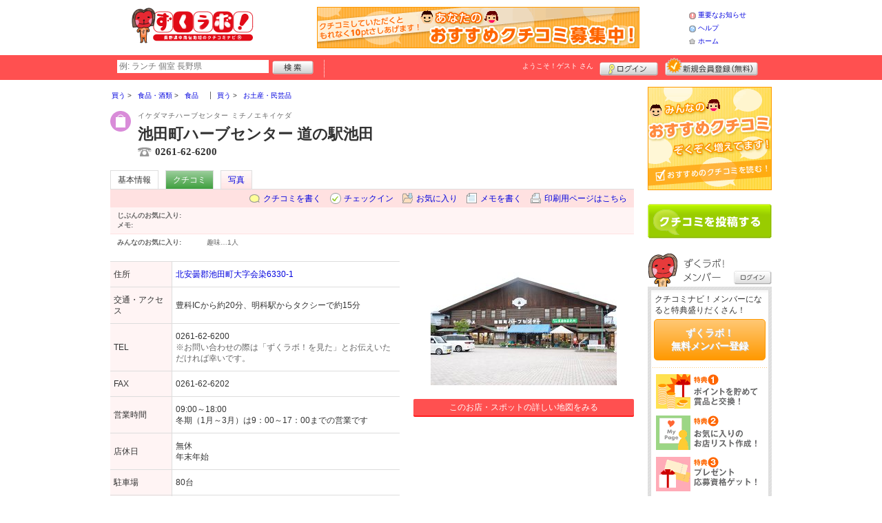

--- FILE ---
content_type: text/html; charset=UTF-8
request_url: https://www.zukulabo.net/shop/shop.shtml?s=1614
body_size: 42814
content:
<!DOCTYPE html>
<html id="">
<head>
<meta charset="UTF-8" />
<meta http-equiv="Pragma" content="no-cache">
<meta http-equiv="Cache-Control" content="no-cache">
<meta http-equiv="Expires" content="0">
<meta name="format-detection" content="telephone=no" />
<meta name="twitter:card" content="summary_large_image">
<meta name="robots" content="max-image-preview:large">

<title>池田町ハーブセンター 道の駅池田 - 食品 / 安曇野地区 - ずくラボ！</title>
<meta name="keywords" content="池田町ハーブセンター 道の駅池田,イケダマチハーブセンター ミチノエキイケダ,食品,安曇野地区" />
<meta name="description" content="ハーブ各種、新鮮野菜、お土産など販売。季節ごと楽しめるお店です。 (食品/長野県北安曇郡池田町大字会染6330-1)" />
<link rel="canonical" href="https://www.zukulabo.net/shop/shop.shtml?s=1614"/>

<script src="/common/lib/modernizr-3.0.0.js"></script>
<script src="//ajax.googleapis.com/ajax/libs/jquery/1.7.1/jquery.min.js"></script>
<script src="//ajax.googleapis.com/ajax/libs/jqueryui/1.8/jquery-ui.min.js"></script>
<link type="text/css" href="/common/js/jquery_ui/locomill/jquery-ui-1.8.custom.css" rel="stylesheet" />

<link href="/common/css/pc/zukulabo.css?202502181333" rel="stylesheet">

<script src="/common/js/locomill.js?20190226"></script>

<meta property="og:title" content="池田町ハーブセンター 道の駅池田 - 食品 / 安曇野地区 - ずくラボ！" />
<meta property="og:type" content="company" />
<meta property="og:url" content="https://www.zukulabo.net/shop/shop.shtml?s=1614" />
<meta property="og:site_name" content="ずくラボ！" />
<meta property="og:image" content="https://www.zukulabo.net/images/A00001614.jpg?1306819402" />
<meta property="og:description" content="ハーブ各種、新鮮野菜、お土産など販売。季節ごと楽しめるお店です。 (食品/長野県北安曇郡池田町大字会染6330-1)" />
<meta property="og:latitude" content="36.3969840204684" />
<meta property="og:longitude" content="137.88462444418" />

<script type="application/ld+json">
{
    "@context": "http://schema.org",
    "@type": "LocalBusiness",
    "@id": "https://www.zukulabo.net/shop/shop.shtml?s=1614",
    "url": "https://www.zukulabo.net/shop/shop.shtml?s=1614",
    "name": "池田町ハーブセンター 道の駅池田",
    "image": "https://zukulabo.net/images/A00001614.jpg?1306819402",
    "description": "ハーブ各種、新鮮野菜、お土産など販売。季節ごと楽しめるお店です。",
    "telephone": "0261-62-6200",
    "openingHoursSpecification": [{
        "@type": "OpeningHoursSpecification",
        "opens": "09:00",
        "closes": "18:00",
        "dayOfWeek":["Monday","Tuesday","Wednesday","Thursday","Friday","Saturday","Sunday"]
    }],
    "geo": {
        "@type": "GeoCoordinates",
        "latitude": 36.3969840204684,
        "longitude": 137.88462444418
    },
    "address": {
        "@type": "PostalAddress",
        "streetAddress": "大字会染6330-1 ",
        "addressLocality": "北安曇郡池田町",
        "addressRegion": "長野県",
        "postalCode": "3998602",
        "addressCountry": "JP"
    }
}
</script>

<!-- Global site tag (gtag.js) - Google Analytics -->
<script async src="//www.googletagmanager.com/gtag/js?id=UA-46836157-1"></script>
<script>
  window.dataLayer = window.dataLayer || [];
  function gtag(){dataLayer.push(arguments);}
  gtag('js', new Date());
  gtag('config', 'UA-46836157-1');
  gtag('set', 'user_properties', {'is_login': '0'});
</script>


</head>
<body id="body" class="">



<div id="wrapper">





<header id="cmn-header">
	<p class="h-logo"><a href="/"><img src="/images_c/custom/zukulabo/logo.png?1276581287" alt="ずくラボ！"></a></p>
	<aside class="ads-container"><span class="adsContent Header"><a href="/logs/click.shtml?id=4" target="_self" class="adsLink" rel="nofollow"><img src="/logs/company/00000001/file/file00000004.png?1278345314" alt="クチコミ募集" width="468" height="60" style="border:0;"></a></span></aside>
	<nav class="nav-sub">
		<ul>
			<li class="n04"><a href="/is.shtml/information/">重要なお知らせ</a></li>
			<li class="n02"><a href="/help/">ヘルプ</a></li>
			<li class="n03"><a href="/">ホーム</a></li>
		</ul>
	</nav>
</header>

<nav id="nav-global">
	<div class="wrap960">
		<div class="search-form-container">
		  <form action="/shop/#search-result" data-type="pc_header">
			<input name="q" type="search" class="search-field" maxlength="20" placeholder="例: ランチ 個室 長野県" speech x-webkit-speech>
			<input type="image" src="/common/images/btn_search.png" alt="検索">
		  </form>
		</div>

		<p class="nickname reg"><a href="/member/">ようこそ！<span>ゲスト</span> さん</a></p>
		<ul class="btns reg">
			<li class="login hvr"><a href="/member/login.shtml">ログイン</a></li>
			<li class="register hvr"><a href="/member/">新規メンバー登録</a></li>
		</ul>
	</div>
</nav>

<div id="container">


<div id="content-main">


<main>


<div class="topicpath-container">
<div class="topicpaths">
<ol class="topicpath primary" itemscope="itemscope" itemtype="http://schema.org/BreadcrumbList">
<li class="first" itemprop="itemListElement" itemscope="itemscope" itemtype="http://schema.org/ListItem"><a href="https://www.zukulabo.net/shop/categories.shtml?c1=3" itemprop="item"><span itemprop="name">買う</span></a><meta itemprop="position" content="1" /></li>
<li class="" itemprop="itemListElement" itemscope="itemscope" itemtype="http://schema.org/ListItem"><a href="https://www.zukulabo.net/shop/categories.shtml?c2=26" itemprop="item"><span itemprop="name">食品・酒類</span></a><meta itemprop="position" content="2" /></li>
<li class="last" itemprop="itemListElement" itemscope="itemscope" itemtype="http://schema.org/ListItem"><a href="https://www.zukulabo.net/shop/?search_category=c3_63" itemprop="item"><span itemprop="name">食品</span></a><meta itemprop="position" content="3" /></li>
</ol>
<ol class="topicpath secondary" itemscope="itemscope" itemtype="http://schema.org/BreadcrumbList">
<li class="first" itemprop="itemListElement" itemscope="itemscope" itemtype="http://schema.org/ListItem"><a href="https://www.zukulabo.net/shop/categories.shtml?c1=3" itemprop="item"><span itemprop="name">買う</span></a><meta itemprop="position" content="1" /></li>
<li class="last" itemprop="itemListElement" itemscope="itemscope" itemtype="http://schema.org/ListItem"><a href="https://www.zukulabo.net/shop/categories.shtml?c2=38" itemprop="item"><span itemprop="name">お土産・民芸品</span></a><meta itemprop="position" content="2" /></li>
</ol>
</div>
</div>


<article>

<header id="header-shop">


<p class="shop-category"><img src="/images_c/shop/icon/cat1_3.gif?1273210234" alt="食品"></p>
<div class="shopname-box">
<p id="shop-namekana" class="hide-translate">イケダマチハーブセンター ミチノエキイケダ</p>
<p id="shop-namekana" class="notranslate show-translate">池田町ハーブセンター 道の駅池田</p>
<h1>池田町ハーブセンター 道の駅池田</h1>
<p class="shoptel">0261-62-6200</p></div>


<nav>
  <dl id="shop-nav">
    <dt>ページナビゲーション</dt>
    <dd>
      <ul class="tab roll clearfix">
        <li class="on"><a href="/shop/shop.shtml?s=1614" id="tab-basic"><h2>基本情報</h2></a></li>

        <li class="c-point"><a href="/shop/shop.shtml?s=1614#kuchikomi">クチコミ</a></li>






        <li><a href="/shop/shop_photo.shtml?s=1614">写真</a></li>



      </ul>
    </dd>
  </dl>
</nav>

<nav class="nav-operation">
  <ul>
    <li id="grape"><a href="/shop/kuchikomi_post.shtml?s=1614&e=0">クチコミを書く</a></li>
    <li id="checkin"><span class="pointer" class="" onclick="location.href='https://www.zukulabo.net/member/login.shtml?rdr=%2Fshop%2Fshop.shtml%3Fs%3D1614'">チェックイン</span></li>
    <li id="fav"><span class="pointer" class="" onclick="location.href='https://www.zukulabo.net/member/login.shtml?rdr=%2Fshop%2Fshop.shtml%3Fs%3D1614'">お気に入り</span></li>
    <li id="memo"><span class="pointer" class="" onclick="location.href='https://www.zukulabo.net/member/login.shtml?rdr=%2Fshop%2Fshop.shtml%3Fs%3D1614'">メモを書く</span></li>
    <li id="print"><div class="view"><span onClick="redirect('/shop/shop.shtml/print?s=1614','_blank')" class="pointer">印刷用ページはこちら</span></div></li>
  </ul>
</nav>

<section class="edit-myfavorite">
  <dl id="editFieldShoptag">
    <dt>じぶんのお気に入り:</dt>
    <dd>
      <ul id="favTagList1614" class="favTagList">
      </ul>
    </dd>
  </dl>
  <div class="edit-memo">
    <span class="f-bld">メモ:&nbsp;</span>
  </div>
</section>

<dl class="allfavorite">
  <dt>みんなのお気に入り:</dt>
  <dd>
    <ul class="favTagList">
      <li>趣味…<span class="num-fav">1人</span></li>
    </ul>
    <p></p>
  </dd>
</dl>

<div id="shoptagsWindow" style="display:none;">

  <form>
    <ul class="cmn-popup-chkbox">
      <li><input type="checkbox" name="tag_id[]" value="1" id="ShoplistTags_1"  style="display:;">
        <label for="ShoplistTags_1" class="fortags">行ってみたい！</label></li>
      <li><input type="checkbox" name="tag_id[]" value="2" id="ShoplistTags_2"  style="display:;">
        <label for="ShoplistTags_2" class="fortags">お気に入り</label></li>
      <li><input type="checkbox" name="tag_id[]" value="3" id="ShoplistTags_3"  style="display:;">
        <label for="ShoplistTags_3" class="fortags">行きつけ</label></li>
      <li><input type="checkbox" name="tag_id[]" value="4" id="ShoplistTags_4"  style="display:;">
        <label for="ShoplistTags_4" class="fortags">とっておき</label></li>
      <li><input type="checkbox" name="tag_id[]" value="5" id="ShoplistTags_5"  style="display:;">
        <label for="ShoplistTags_5" class="fortags">おススメ☆</label></li>
      <li><input type="checkbox" name="tag_id[]" value="6" id="ShoplistTags_6"  style="display:;">
        <label for="ShoplistTags_6" class="fortags">ランチ</label></li>
      <li><input type="checkbox" name="tag_id[]" value="7" id="ShoplistTags_7"  style="display:;">
        <label for="ShoplistTags_7" class="fortags">飲み会</label></li>
      <li><input type="checkbox" name="tag_id[]" value="8" id="ShoplistTags_8"  style="display:;">
        <label for="ShoplistTags_8" class="fortags">デート</label></li>
      <li><input type="checkbox" name="tag_id[]" value="9" id="ShoplistTags_9"  style="display:;">
        <label for="ShoplistTags_9" class="fortags">接待</label></li>
      <li><input type="checkbox" name="tag_id[]" value="10" id="ShoplistTags_10"  style="display:;">
        <label for="ShoplistTags_10" class="fortags">趣味</label></li>
      <li><input type="checkbox" name="tag_id[]" value="11" id="ShoplistTags_11"  style="display:;">
        <label for="ShoplistTags_11" class="fortags">ママにやさしい</label></li>
      <li><input type="checkbox" name="tag_id[]" value="12" id="ShoplistTags_12"  style="display:;">
        <label for="ShoplistTags_12" class="fortags">子どもがよろこぶ</label></li>
      <li><input type="checkbox" name="tag_id[]" value="13" id="ShoplistTags_13"  style="display:;">
        <label for="ShoplistTags_13" class="fortags">お財布にやさしい</label></li>
      <li><input type="checkbox" name="tag_id[]" value="14" id="ShoplistTags_14"  style="display:;">
        <label for="ShoplistTags_14" class="fortags">コストパフォーマンス</label></li>
      <li><input type="checkbox" name="tag_id[]" value="15" id="ShoplistTags_15"  style="display:;">
        <label for="ShoplistTags_15" class="fortags">クーポン</label></li>
      <li><input type="checkbox" name="tag_id[]" value="16" id="ShoplistTags_16"  style="display:;">
        <label for="ShoplistTags_16" class="fortags">ヘルシー系</label></li>
      <li><input type="checkbox" name="tag_id[]" value="17" id="ShoplistTags_17"  style="display:;">
        <label for="ShoplistTags_17" class="fortags">がっつり系</label></li>
      <li><input type="checkbox" name="tag_id[]" value="18" id="ShoplistTags_18"  style="display:;">
        <label for="ShoplistTags_18" class="fortags">接客◎</label></li>
      <li><input type="checkbox" name="tag_id[]" value="19" id="ShoplistTags_19"  style="display:;">
        <label for="ShoplistTags_19" class="fortags">大勢で</label></li>
      <li><input type="checkbox" name="tag_id[]" value="20" id="ShoplistTags_20"  style="display:;">
        <label for="ShoplistTags_20" class="fortags">ひとりで</label></li>
      <li><input type="checkbox" name="tag_id[]" value="21" id="ShoplistTags_21"  style="display:;">
        <label for="ShoplistTags_21" class="fortags">ペットと</label></li>
      <li><input type="checkbox" name="tag_id[]" value="22" id="ShoplistTags_22"  style="display:;">
        <label for="ShoplistTags_22" class="fortags">隠れ家的</label></li>
      <li><input type="checkbox" name="tag_id[]" value="23" id="ShoplistTags_23"  style="display:;">
        <label for="ShoplistTags_23" class="fortags">オシャレ</label></li>
      <li><input type="checkbox" name="tag_id[]" value="24" id="ShoplistTags_24"  style="display:;">
        <label for="ShoplistTags_24" class="fortags">癒される</label></li>
      <li><input type="checkbox" name="tag_id[]" value="25" id="ShoplistTags_25"  style="display:;">
        <label for="ShoplistTags_25" class="fortags">県名物</label></li>
      <li><input type="checkbox" name="tag_id[]" value="26" id="ShoplistTags_26"  style="display:;">
        <label for="ShoplistTags_26" class="fortags">手土産</label></li>
      <li><input type="checkbox" name="tag_id[]" value="27" id="ShoplistTags_27"  style="display:;">
        <label for="ShoplistTags_27" class="fortags">春</label></li>
      <li><input type="checkbox" name="tag_id[]" value="28" id="ShoplistTags_28"  style="display:;">
        <label for="ShoplistTags_28" class="fortags">夏</label></li>
      <li><input type="checkbox" name="tag_id[]" value="29" id="ShoplistTags_29"  style="display:;">
        <label for="ShoplistTags_29" class="fortags">秋</label></li>
      <li><input type="checkbox" name="tag_id[]" value="30" id="ShoplistTags_30"  style="display:;">
        <label for="ShoplistTags_30" class="fortags">冬</label></li>
    </ul>
  </form>
</div>


</header>



<!-- ここから -->



<!-- Shops -->
<div class="basic-info">
  <table class="cmn-table" summary="池田町ハーブセンター 道の駅池田 基本情報">
<!-- 基本情報 -->
    <tr>
      <th>住所</th>
      <td>
        <a href="/logs/jump.shtml?shop_id=1614&scene=8" target="_blank" rel="noopener">
          <span class="adr show-translate">
            <span class="locality">大字会染6330-1, </span>
            <span class="locality">Ikedamachi Kitaazumi-gun, </span>
            <span class="locality">Nagano<br></span>
            <span class="postal-code" style="display:none;">399-8602</span>
          </span>
          <span class="adr notranslate sub-ja" itemprop="address">
            <span class="postal-code" style="display:none;" itemprop="postal-code" id="shop-postal-code">399-8602</span>
            <span class="locality" itemprop="locality" id="shop-address">北安曇郡池田町大字会染6330-1</span>
          </span>
        </a>
      </td>
    </tr>
    <tr>
      <th>交通・アクセス</th>
      <td>豊科ICから約20分、明科駅からタクシーで約15分</td>
    </tr>
    <tr>
      <th>TEL</th>
      <td>
        <span class="tel" itemprop="tel" id="shop-phone">0261-62-6200</span><br>
        <p class="fs-08 gray">※お問い合わせの際は「ずくラボ！を見た」とお伝えいただければ幸いです。</p>
      </td>
    </tr>
    <tr>
      <th>FAX</th>
      <td>0261-62-6202</td>
    </tr>
    <tr>
      <th>営業時間</th>
      <td>
        <div id="shop-hour11">09:00～18:00</div>
        <div id="shop-hour-content11">冬期（1月～3月）は9：00～17：00までの営業です</div>
      </td>
    </tr>
    <tr>
      <th>店休日</th>
      <td>
        <span id="shop-holiday">無休</span>
        <div id="shop-holiday-content">年末年始</div>
      </td>
    </tr>
    <tr>
      <th>駐車場</th>
      <td><div>80台</div></td>
    </tr>
    <tr>
      <th>リンク</th>
      <td>
        <ul>
          <li id="shop-link1"><a href="/logs/jump.shtml?shop_id=1614&scene=1" target="_blank" rel="external noopener">池田町ハーブセンターＨＰへ</a></li>
        </ul>
      </td>
    </tr>
<!-- //基本情報 -->
  </table>
</div>

<div class="detail-info">
  <div id="photo">
    <img src="/images/A00001614.jpg?1306819402" alt="" border="0" width="270" height="180" class="photo" itemprop="photo" >
  </div>
  <div id="map" class="mg-b-20">
    <p><a href="/logs/jump.shtml?shop_id=1614&scene=9" target="_blank" rel="noopener" class="cmn-btn-main slim mt5">このお店・スポットの詳しい地図をみる</a></p>
  </div>




<!-- //div.detail-info -->
</div>


<div id="recommend-item" class="mg-b-20">
  <h3 class="cmn-title2">オススメ</h3>
  <table class="cmn-table">
    <tr>
      <th><span id="osusume-content1">ハーブ、ハーブ関連商品(ラベンダー、カモミールなど季節によって商品は異なりますがご了承ください)</span></th>
      <td><span id="osusume-price1">例)ハーブティ525円、ハーブやスパイス105円～</span></td>
    </tr>
    <tr>
      <th><span id="osusume-content2">桑の葉関連商品</span></th>
      <td><span id="osusume-price2">例)お茶300円～、石鹸980円～</span></td>
    </tr>
    <tr>
      <th><span id="osusume-content3">ハーブソフト(ラベンダーとミントブレンド味、桑の葉味)</span></th>
      <td><span id="osusume-price3">ミニサイズ　100円<br />
レギュラーサイズ　300円</span></td>
    </tr>
  </table>
</div>

<div id="message" class="mg-b-20">
  <h3 class="cmn-title2">お店・スポットからのメッセージ</h3>
  <p id="shop-comment">ハーブ各種、新鮮野菜、お土産など販売しております。季節ごと楽しめるお店です。ソフトクリームも好評発売中です。お気軽にお越しください。</p>
  <hr />
</div>


<a name="anc-coupon" id="anc-coupon"></a>












<div id="kuchikomi">
<a name="=grapevine"></a>
<h3 class="cmn-title2">おすすめのクチコミ&nbsp;
（<span class="count">7</span> 件）
</h3>






<dl id="recommender">
<dt>このお店・スポットの推薦者</dt>
<dd>
  <figure><a href="/member/introduce.shtml?id=291" style="background-image:url(/common/images/no_avatar.png);">
    <img src="/common/images/no_avatar.png?1447747144" alt="芋。" border="0" width="20" height="20" >
  </a></figure>
  <div>
    <a href="/member/introduce.shtml?id=291">芋。</a>&nbsp;さん
    （女性/松本市/30代/Lv.41）&nbsp;<span class="f-s10 lgray">(投稿：2011/05/12&nbsp;&nbsp;掲載：2011/06/13)</span>
  </div>
</dd>
</dl>
<div class="reviews" id="grapevine-container">

<script src="/common/js/lightbox/jquery.lightbox-0.5.js" type="text/javascript"></script>
<link href="/common/css/lightbox/jquery.lightbox-0.5.css" rel="stylesheet" type="text/css" media="screen" />
<script type="text/javascript">
    $(function() {
        $('.g_photo').lightBox();
    });
</script>

<ul class="list-kuchikomi">

<li id="g8142" class="kuchikomi-block mid715">
  <div>
	<div class="r_contents">
      <div class="name">
        <figure><a href="/member/introduce.shtml?id=715" style="background-image:url(/common/images/no_avatar.png);">
          <img src="/common/images/no_avatar.png?1447747144" alt="のぼちゃん" border="0" width="20" height="20" >
        </a></figure>
        <div>
          <a href="/member/introduce.shtml?id=715">のぼちゃん</a>&nbsp;さん&nbsp;
          （男性/松本市/50代/Lv.17）
        </div>
      </div>



      <p>
        「桑の実まんじゅう」が美味しいです。6個入りで580円です。桑の実は池田町の特産で饅頭に練り込んであります。もちもちとした食感で控えめな甘さが後をひきます。おすすめします。
        <span class="f-s10 lgray">
          （投稿:2012/11/29
          &nbsp;&nbsp;掲載：2012/11/30）
        </span>
      </p>



    </div>
  </div>

  <div class="cmn-wrap-good" id="good_area_8142">
    <div class="wrap-lft">
      <span class="pd-t-5">このクチコミに</span>
      <span onclick="location.href='https://www.zukulabo.net/member/login.shtml?rdr=%2Fshop%2Fshop.shtml%3Fs%3D1614'" class="btn hvr"><img src="/common/images/btn_good.png" alt="“ぐっ”ときた" width="80" height="27" /></span>
    </div>
    <span class="num-good">現在：<span id="good_8142">0</span>人</span>
  </div>

</li>


<li id="g7976" class="kuchikomi-block mid1180">
  <div>
	<div class="r_contents">
      <div class="name">
        <figure><a href="/member/introduce.shtml?id=1180" style="background-image:url(/common/images/no_avatar.png);">
          <img src="/common/images/no_avatar.png?1447747144" alt="ボリ" border="0" width="20" height="20" >
        </a></figure>
        <div>
          <a href="/member/introduce.shtml?id=1180">ボリ</a>&nbsp;さん&nbsp;
          （男性/須坂市/30代/Lv.3）
        </div>
      </div>



      <p>
        ラベンダーや桑の葉ソフトクリームがあります。しっかり味はするのにくどくなくとても食べやすいです。ソフトクリームにはミニサイズもありお安いですが充分な大きさでお得。
        <span class="f-s10 lgray">
          （投稿:2012/10/29
          &nbsp;&nbsp;掲載：2012/10/30）
        </span>
      </p>



    </div>
  </div>

  <div class="cmn-wrap-good" id="good_area_7976">
    <div class="wrap-lft">
      <span class="pd-t-5">このクチコミに</span>
      <span onclick="location.href='https://www.zukulabo.net/member/login.shtml?rdr=%2Fshop%2Fshop.shtml%3Fs%3D1614'" class="btn hvr"><img src="/common/images/btn_good.png" alt="“ぐっ”ときた" width="80" height="27" /></span>
    </div>
    <span class="num-good">現在：<span id="good_7976">0</span>人</span>
  </div>

</li>


<li id="g6622" class="kuchikomi-block mid830">
  <div>
	<div class="r_contents">
      <div class="name">
        <figure><a href="/member/introduce.shtml?id=830" style="background-image:url(/images_c/member/830/thumbnail.JPG);">
          <img src="/images_c/member/830/thumbnail.JPG?1402106084" alt="えみこ" border="0" width="20" height="18" >
        </a></figure>
        <div>
          <a href="/member/introduce.shtml?id=830">えみこ</a>&nbsp;さん&nbsp;
          （女性/松本市/50代/Lv.34）
        </div>
      </div>



      <p>
        池田町ハーブセンターに併設された道の駅で、地元で栽培した品質の良いと評判のハーブの苗やハーブティー、入浴剤なども扱っていて、ハーブを用いた特産品がいろいろ充実しています。地場特産品の販売も行っています。
        <span class="f-s10 lgray">
          （投稿:2012/03/16
          &nbsp;&nbsp;掲載：2012/03/17）
        </span>
      </p>



    </div>
  </div>

  <div class="cmn-wrap-good" id="good_area_6622">
    <div class="wrap-lft">
      <span class="pd-t-5">このクチコミに</span>
      <span onclick="location.href='https://www.zukulabo.net/member/login.shtml?rdr=%2Fshop%2Fshop.shtml%3Fs%3D1614'" class="btn hvr"><img src="/common/images/btn_good.png" alt="“ぐっ”ときた" width="80" height="27" /></span>
    </div>
    <span class="num-good">現在：<span id="good_6622">0</span>人</span>
  </div>

</li>


<li id="g4680" class="kuchikomi-block mid456">
  <div>
	<div class="r_contents">
      <div class="name">
        <figure><a href="/member/introduce.shtml?id=456" style="background-image:url(/common/images/no_avatar.png);">
          <img src="/common/images/no_avatar.png?1447747144" alt="おやっきー" border="0" width="20" height="20" >
        </a></figure>
        <div>
          <a href="/member/introduce.shtml?id=456">おやっきー</a>&nbsp;さん&nbsp;
          （男性/松本市/20代/Lv.28）
        </div>
      </div>



      <p>
        大町市方面に行くと必ず通るので、ついソフトクリーム目当てに寄り道してしまいます。
        <span class="f-s10 lgray">
          （投稿:2011/08/08
          &nbsp;&nbsp;掲載：2011/08/09）
        </span>
      </p>



    </div>
  </div>

  <div class="cmn-wrap-good" id="good_area_4680">
    <div class="wrap-lft">
      <span class="pd-t-5">このクチコミに</span>
      <span onclick="location.href='https://www.zukulabo.net/member/login.shtml?rdr=%2Fshop%2Fshop.shtml%3Fs%3D1614'" class="btn hvr"><img src="/common/images/btn_good.png" alt="“ぐっ”ときた" width="80" height="27" /></span>
    </div>
    <span class="num-good">現在：<span id="good_4680">0</span>人</span>
  </div>

</li>


<li id="g4480" class="kuchikomi-block mid752">
  <div>
	<div class="r_contents">
      <div class="name">
        <figure><a href="/member/introduce.shtml?id=752" style="background-image:url(/images_c/member/752/thumbnail.png);">
          <img src="/images_c/member/752/thumbnail.png?1311815612" alt="はる" border="0" width="20" height="20" >
        </a></figure>
        <div>
          <a href="/member/introduce.shtml?id=752">はる</a>&nbsp;さん&nbsp;
          （男性/伊那市/40代/Lv.13）
        </div>
      </div>



      <p>
        ハーブを使ったソフトクリームが美味しいですね、ハーブ類はもちろん沢山扱っていますが、グラッセやドライフルーツも沢山扱っていたので思わず大量に購入しました。
        <span class="f-s10 lgray">
          （投稿:2011/07/29
          &nbsp;&nbsp;掲載：2011/07/29）
        </span>
      </p>



    </div>
  </div>

  <div class="cmn-wrap-good" id="good_area_4480">
    <div class="wrap-lft">
      <span class="pd-t-5">このクチコミに</span>
      <span onclick="location.href='https://www.zukulabo.net/member/login.shtml?rdr=%2Fshop%2Fshop.shtml%3Fs%3D1614'" class="btn hvr"><img src="/common/images/btn_good.png" alt="“ぐっ”ときた" width="80" height="27" /></span>
    </div>
    <span class="num-good">現在：<span id="good_4480">0</span>人</span>
  </div>

</li>


<li id="g4083" class="kuchikomi-block mid142">
  <div>
	<div class="r_contents">
      <div class="name">
        <figure><a href="/member/introduce.shtml?id=142" style="background-image:url(/common/images/no_avatar.png);">
          <img src="/common/images/no_avatar.png?1447747144" alt="casper" border="0" width="20" height="20" >
        </a></figure>
        <div>
          <a href="/member/introduce.shtml?id=142">casper</a>&nbsp;さん&nbsp;
          （女性/松本市/40代/Lv.20）
        </div>
      </div>



      <p>
        こちらで購入したハーブは本当に質の良いものでした。
        <span class="f-s10 lgray">
          （投稿:2011/06/13
          &nbsp;&nbsp;掲載：2011/06/13）
        </span>
      </p>



    </div>
  </div>

  <div class="cmn-wrap-good" id="good_area_4083">
    <div class="wrap-lft">
      <span class="pd-t-5">このクチコミに</span>
      <span onclick="location.href='https://www.zukulabo.net/member/login.shtml?rdr=%2Fshop%2Fshop.shtml%3Fs%3D1614'" class="btn hvr"><img src="/common/images/btn_good.png" alt="“ぐっ”ときた" width="80" height="27" /></span>
    </div>
    <span class="num-good">現在：<span id="good_4083">0</span>人</span>
  </div>

</li>


<li id="g4060" class="kuchikomi-block mid291">
  <div>
	<div class="r_contents">
      <div class="name">
        <figure><a href="/member/introduce.shtml?id=291" style="background-image:url(/common/images/no_avatar.png);">
          <img src="/common/images/no_avatar.png?1447747144" alt="芋。" border="0" width="20" height="20" >
        </a></figure>
        <div>
          <a href="/member/introduce.shtml?id=291">芋。</a>&nbsp;さん&nbsp;
          （女性/松本市/30代/Lv.41）
        </div>
      </div>



      <p>
        ハーブセンターというだけあり、ハーブ類はもちろん、「桑の葉」をつかったお茶、おやき、石鹸などちょっと変わったものもあります。
あと、ここは料理に使うスパイスが100円位から少量で売っており、値段もお手頃。スパイス料理が多い我が家は助かっています。
        <span class="f-s10 lgray">
          （投稿:2011/05/12
          &nbsp;&nbsp;掲載：2011/06/13）
        </span>
      </p>



    </div>
  </div>

  <div class="cmn-wrap-good" id="good_area_4060">
    <div class="wrap-lft">
      <span class="pd-t-5">このクチコミに</span>
      <span onclick="location.href='https://www.zukulabo.net/member/login.shtml?rdr=%2Fshop%2Fshop.shtml%3Fs%3D1614'" class="btn hvr"><img src="/common/images/btn_good.png" alt="“ぐっ”ときた" width="80" height="27" /></span>
    </div>
    <span class="num-good">現在：<span id="good_4060">0</span>人</span>
  </div>

</li>

</ul>

</div>


<p class="cl-both cmn-note mg-b-20">※クチコミ情報はユーザーの主観的なコメントになります。<br>これらは投稿時の情報のため、変更になっている場合がございますのでご了承ください。</p>

</div>

<script type="text/javascript" src="/common/js/mypage.js"></script>
<script>
  GrapevinePagination = {
	page:2,
	next: function (element) {
		page = this.page;
		r=$.get('/api/grapevine.php', {'shop_id': '1614', 'gword': '', page: page},function(a, b ,c){
            $("#grapevine-container").append(a.contents);
            if (!a.isNext) {
               $(".nextGrapevine").hide();
            }
		});
		this.page ++;
	}
  }
$(".nextGrapevine").click(function(){GrapevinePagination.next('grapevine-container')});
</script>

<p class="cmn-btn cmn-btn02 mg-b-20"><a href="/shop/kuchikomi_post.shtml?s=1614&e=0">このお店・スポットのクチコミを書く</a></p>

<footer class="operation-area operation-area-pc">
<!-- 操作エリア -->
  <ul class="express">
    <li class="report"><a href="/contact/?type=report&s=1614">このお店・スポットの情報変更や閉店・移転を報告</a></li>
  </ul>
  <dl id="permalink-anchor">
    <dt>お店・スポット情報をブログにはる</dt>
    <dd><input id="permalink_input" type="input" value="&lt;a href=&quot;https://www.zukulabo.net/shop/shop.shtml?s=1614&quot; target=&quot;_blank&quot; &gt;池田町ハーブセンター 道の駅池田 - ずくラボ！&lt;/a&gt;" onclick="this.select();"></dd>
  </dl>
  <div class="line">
    <div class="share">
      <p class="mg-b-5"><span class="gray">■</span>このお店・スポットを共有する</p>
      <div id="fb-root"></div>
      <script>(function(d, s, id) {
        var js, fjs = d.getElementsByTagName(s)[0];
        if (d.getElementById(id)) return;
        js = d.createElement(s); js.id = id;
        js.src = "//connect.facebook.net/ja_JP/all.js#xfbml=1";
        fjs.parentNode.insertBefore(js, fjs);
        }(document, 'script', 'facebook-jssdk'));</script>
      <div class="fb-share-button mg-b-5" data-href="https://www.zukulabo.net/shop/shop.shtml?s=1614&ref=fb" data-layout="button" data-size="small"><a target="_blank" href="https://www.facebook.com/sharer/sharer.php?u=https%3A%2F%2Fwww.zukulabo.net%2Fshop%2Fshop.shtml%3Fs%3D1614%26ref%3Dfb" class="fb-xfbml-parse-ignore">シェア</a></div>
      <div class="mg-b-5"><a href="https://twitter.com/share" class="twitter-share-button" data-url="https://www.zukulabo.net/shop/shop.shtml?s=1614&ref=tw" data-lang="ja" data-text="池田町ハーブセンター 道の駅池田 - ずくラボ！">ツイート</a><script>!function(d,s,id){var js,fjs=d.getElementsByTagName(s)[0];if(!d.getElementById(id)){js=d.createElement(s);js.id=id;js.src="//platform.twitter.com/widgets.js";fjs.parentNode.insertBefore(js,fjs);}}(document,"script","twitter-wjs");</script></div>
      <div class="g-plusone" data-size="medium" data-annotation="inline" data-width="1" data-href="https://www.zukulabo.net/shop/shop.shtml?s=1614&ref=gplus"></div>
    </div>
    <div class="mobile">
      <div class="txt">
        <p class="mg-b-5"><span class="gray">■</span>このお店・スポットをモバイルでみる</p>
        <p>読取機能付きのモバイルなら、右のバーコードから簡単にアクセス！<br>便利に店舗情報を持ち歩こう！</p></div>
      <p class="qr"><img src="/images/A00001614qr.png?1306802169" alt="モバイル版バーコード" border="0" width="82" height="82" ></p>
    </div>
  </div>
<!-- //操作エリア -->
</footer>

</article>

<section class="vicinity">
  <h4 class="cmn-title2">このお店・スポットをお気に入りしている人はこちらも見ています</h4>
  <ul class="cmn-list-photo cmn-list-photo4">
    <li>
      <p><a href="/shop/shop.shtml?s=1972"><img src="/images/A00001972s.jpg?1321922481" alt="" border="0" width="106" height="80" ></a></p>
      <p><a href="/shop/shop.shtml?s=1972">庄内公園</a></p>
      <p>公園</p>
    </li>
    <li>
      <p><a href="/shop/shop.shtml?s=1115"><img src="/images/A00001115s.jpg?1290737954" alt="" border="0" width="120" height="80" ></a></p>
      <p><a href="/shop/shop.shtml?s=1115">おやきの店 うしこし</a></p>
      <p>おやき</p>
    </li>
    <li>
      <p><a href="/shop/shop.shtml?s=1563"><img src="/images/A00001563s.jpg?1305617784" alt="" border="0" width="106" height="80" ></a></p>
      <p><a href="/shop/shop.shtml?s=1563">ダイニングキッチン 時間屋</a></p>
      <p>創作料理・ダイニングバー</p>
    </li>
    <li>
      <p><a href="/shop/shop.shtml?s=880"><img src="/images/A00000880s.jpg?1287133994" alt="" border="0" width="107" height="80" ></a></p>
      <p><a href="/shop/shop.shtml?s=880">手打ち蕎麦処 山麓亭</a></p>
      <p>そば・うどん</p>
    </li>
  </ul>
</section>

<section class="vicinity">
  <h4 class="cmn-title2">周辺のお店・スポット</h4>
  <ul class="cmn-list-photo cmn-list-photo4">
    <li>
      <p><a href="/shop/shop.shtml?s=1070"><img src="/images/A00001070s.jpg?1290383915" alt="" border="0" width="120" height="80" ></a></p>
      <p><a href="/shop/shop.shtml?s=1070">豆腐・油揚工場直売 朝日屋</a></p>
      <p>食品</p>
    </li>
    <li>
      <p><a href="/shop/shop.shtml?s=2533"><img src="/images/A00002533s.jpg?1361933871" alt="" border="0" width="119" height="80" ></a></p>
      <p><a href="/shop/shop.shtml?s=2533">ショップカモミール</a></p>
      <p>食品</p>
    </li>
    <li>
      <p><a href="/shop/shop.shtml?s=2275"><img src="/images/A00002275s.jpg?1340245713" alt="" border="0" width="106" height="80" ></a></p>
      <p><a href="/shop/shop.shtml?s=2275">bistro chamomile</a></p>
      <p>レストラン・洋食</p>
    </li>
    <li>
      <p><a href="/shop/shop.shtml?s=980"><img src="/images/A00000980s.jpg?1288914143" alt="" border="0" width="107" height="80" ></a></p>
      <p><a href="/shop/shop.shtml?s=980">20th(トゥエンティース)</a></p>
      <p>その他専門店</p>
    </li>
  </ul>
</section>

<!-- //ここまで -->

<script type="text/javascript" src="/common/js/jquery/jquery.editinplace.min.js"></script>
<script type="text/javascript" src="/common/js/shop.js?202502181333"></script>

</main>

</div>

<section id="sidebar-global">

	<aside class="mg-b-20 hvr"><span class="adsContent SideBar"><a href="/logs/click.shtml?id=2" target="_self" class="adsLink" rel="nofollow"><img src="/logs/company/00000001/file/file00000002.png?1278339058" alt="おすすめクチコミ" width="180" height="150" style="border:0;"></a></span></aside>

	<p id="btn-grape" class="hvr"><a href="/shop/kuchikomi_post.shtml">クチコミを書く</a></p>

	<section id="member-info">
	<dl class="member-box">
		<dt>ずくラボ！メンバー</dt>
		<dd class="cmn-bg-shadow cmn-border">
		<div>
		<p class="pd-5">クチコミナビ！メンバーになると特典盛りだくさん！</p>
		<p class="btn-member mg-b-10 hvr"><a href="/member/">ずくラボ！<br>無料メンバー登録</a></p>
		<div class="privileges">
		<ul>
		<li>特典1　ポイントを貯めて賞品と交換！</li>
		<li>特典2　お気に入りのお店・スポットリスト作成！</li>
		<li>特典3　プレゼント応募資格ゲット！</li>
		</ul>
		<p class="t-a-center"><a href="/member/">[→メンバー特典の詳細をみる]</a></p>
		</div>
		</div>
		<nav id="member-nav">
		<ul>
			<li class="off n01"><a href="/member/myshop.shtml">お気に入り</a></li>
			<li class="off n02"><a href="/member/favorite_event.shtml">行きたいイベント</a></li>
			<li class="off n03"><a href="/member/">マイページ</a></li>
			<li class="off n04"><a href="/member/point.shtml">ポイント交換<br>（現在 0ポイント）</a></li>
			<li class="off n05"><a href="/member/">登録情報確認</a></li>
		</ul>
		<p class="btn-login hvr"><a href="/member/login.shtml">ログイン</a></p>
		</nav>
		</dd>
	</dl>

	<div id="checked-shop" class="cmn-bg-shadow cmn-border">
	<dl>
		<dt>最近見たお店・スポット</dt>
		<dd>
		<ul>
		</ul>
		</dd>
	</dl>
	</div>
	</section>



	<aside id="mobile-info" class="cmn-border mg-b-20">
	<dl>
		<dt class="cmn-title-gradient">スマートフォン版</dt>
		<dd class="cmn-bg-shadow">
		<div class="box-line">
		<p class="f-bld">クチコミ数順で並び替えができちゃう！</p>
		<p class="mg-b-5">モバイル端末での検索結果もクチコミ数順で並び替えができちゃうよ☆</p>
		<p class="f-bld">お気に入りのお店・スポットリストを持ち運べる！</p>
		<p class="mg-b-5"><a href="/member/">ずくラボ！メンバーに登録</a>すると、お気に入りのお店・スポットリストが作れちゃう。PC・スマートフォン共通だから、いつでもどこでもチェックできるよ♪</p>
		</div>
		<p class="f-bld f-s14 mg-b-5"><a href="/">https://www.zukulabo.net/</a></p>
		<p class="qr"><img src="/themes/custom/zukulabo/common/qr.gif" alt="二次元バーコード" class="cmn-border mgT5"></p>
		</dd>
	</dl>
	</aside>

	<aside id="character" class="cmn-border mg-b-20">
	<dl>
		<dt class="cmn-title-gradient">ずくラボ！イメージキャラクター</dt>
		<dd class="cmn-bg-shadow pd-5">
		<a href="/is.shtml/character/" class="hvr"><img src="/themes/custom/zukulabo/common/images/chara.png" alt="ずくラボ！イメージキャラクター" class="mgT5"></a>
      </dd>
	</dl>
	</aside>

	<aside id="news-feature" class="mg-b-20">
<span class="adsContent SideBarSponsor_20"><a href="/logs/click.shtml?id=63" target="_blank" rel="noopener"><img src="/logs/company/00000001/file/file00000063.png?1333581685" width="180" height="100" alt=""/></a></span>
	</aside>

</section><!-- #sidebar-global -->

</div><!-- #container -->

<footer class="cmn-bg-shadow">
	<div class="wrap960">
	<p class="to-top"><a href="#wrapper">▲このページの先頭へ戻る</a></p>
		<nav id="footer-nav">
			<ul>
				<li><a href="/">ホーム</a></li>
                <li><a href="/sitemap/">サイトマップ</a></li>
				<li><a href="/member/login.shtml">ログイン</a></li>
				<li><a href="/shop/kuchikomi_post.shtml">クチコミ投稿</a></li>
				<li><a href="/is.shtml/privacy/">プライバシーポリシー</a></li>
				<li><a href="/help/?req=link">リンク</a></li>
				<li><a href="/is.shtml/cs/">広告掲載について</a></li>
				<li><a href="/rules/">規約</a></li>
				<li><a href="/rules/?company">運営会社</a></li>
				<li><a href="/contact/">ずくラボ！へのお問い合せ</a></li>
			</ul>
		</nav>
		<aside id="list-navi">
			<dl>
				<dt>全国のクチコミナビ(R)</dt>
				<dd>
					<ul>
					<li><a target="_blank" rel="noopener" href="https://www.tochinavi.net/">・栃木県「栃ナビ！」</a></li>
					<li><a target="_blank" rel="noopener" href="https://www.higonavi.net/">・熊本県「ひごなび！」</a></li>
					<li><a target="_blank" rel="noopener" href="https://www.shizuoka-navichi.net/">・静岡県「静岡ナビっち！」</a></li>
					<li><a target="_blank" rel="noopener" href="https://www.nagasaki-yokanavi.net/">・長崎県「長崎よかナビ！」</a></li>
					<li><a target="_blank" rel="noopener" href="https://www.fukulabo.net/">・福島県「ふくラボ！」</a></li>
					<li><a target="_blank" rel="noopener" href="https://www.najilabo.net/">・新潟県「なじらぼ！」</a></li>
					<li><a target="_blank" rel="noopener" href="https://www.gifucomi.net/">・岐阜県「ギフコミ！」</a></li>
					<li><a href="/">・長野県中南信地域「ずくラボ！」</a></li>
					<li><a target="_blank" rel="noopener" href="https://www.gunlabo.net/">・群馬県「ぐんラボ！」</a></li>
					<li><a target="_blank" rel="noopener" href="https://www.sanlabo.net/">・香川県「さんラボ！」</a></li>
					<li><a target="_blank" rel="noopener" href="https://www.shonan-navi.net/">・神奈川県「湘南ナビ！」</a></li>
					<li><a target="_blank" rel="noopener" href="https://www.iiranavi.net/">・静岡県「い～らナビ！」</a></li>
					<li><a target="_blank" rel="noopener" href="https://www.kanazawalabo.net/">・石川県「金沢ラボ！」</a></li>
					<li><a target="_blank" rel="noopener" href="https://www.kagobura.net/">・鹿児島県「かごぶら！」</a></li>
					<li><a target="_blank" rel="noopener" href="https://www.saihokunavi.net/">・埼玉県北部地域「彩北なび！」</a></li>
					<li><a target="_blank" rel="noopener" href="https://www.kochidon.net/">・高知県「こうちドン！」</a></li>
					</ul>
				</dd>
			</dl>
		</aside>
		<small class="copyright">(C) HitBit Co.,Ltd. All Rights Reserved.</small>
	</div>
</footer>

<!--[/div id="wrapper"]-->
</div>

<script>!function(d,s,id){var js,fjs=d.getElementsByTagName(s)[0];if(!d.getElementById(id)){js=d.createElement(s);js.id=id;js.src="//platform.twitter.com/widgets.js";fjs.parentNode.insertBefore(js,fjs);}}(document,"script","twitter-wjs");</script>
<script src="https://apis.google.com/js/plusone.js">{lang: 'ja', parsetags: 'explicit'}</script>
<script>gapi.plusone.go();</script>

</body>
</html>


--- FILE ---
content_type: text/html; charset=utf-8
request_url: https://accounts.google.com/o/oauth2/postmessageRelay?parent=https%3A%2F%2Fwww.zukulabo.net&jsh=m%3B%2F_%2Fscs%2Fabc-static%2F_%2Fjs%2Fk%3Dgapi.lb.en.2kN9-TZiXrM.O%2Fd%3D1%2Frs%3DAHpOoo_B4hu0FeWRuWHfxnZ3V0WubwN7Qw%2Fm%3D__features__
body_size: 164
content:
<!DOCTYPE html><html><head><title></title><meta http-equiv="content-type" content="text/html; charset=utf-8"><meta http-equiv="X-UA-Compatible" content="IE=edge"><meta name="viewport" content="width=device-width, initial-scale=1, minimum-scale=1, maximum-scale=1, user-scalable=0"><script src='https://ssl.gstatic.com/accounts/o/2580342461-postmessagerelay.js' nonce="mLs1SZkJKQ5z5FHGO9uaow"></script></head><body><script type="text/javascript" src="https://apis.google.com/js/rpc:shindig_random.js?onload=init" nonce="mLs1SZkJKQ5z5FHGO9uaow"></script></body></html>